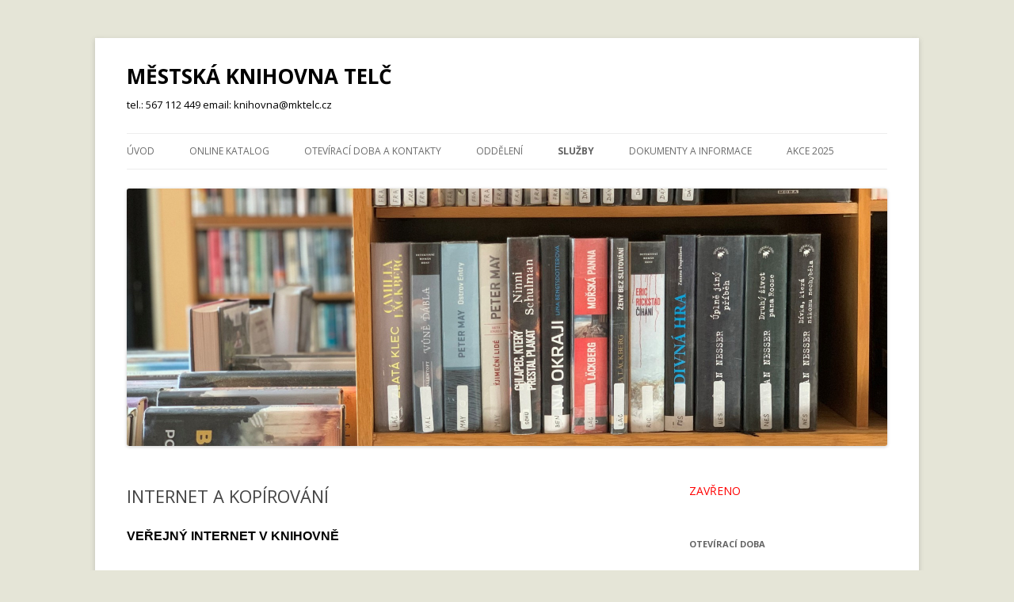

--- FILE ---
content_type: text/html; charset=UTF-8
request_url: https://www.mktelc.cz/internet-a-kopirovani/
body_size: 10989
content:
<!DOCTYPE html>
<!--[if IE 7]>
<html class="ie ie7" lang="cs">
<![endif]-->
<!--[if IE 8]>
<html class="ie ie8" lang="cs">
<![endif]-->
<!--[if !(IE 7) & !(IE 8)]><!-->
<html lang="cs">
<!--<![endif]-->
<head>
<meta charset="UTF-8" />
<meta name="viewport" content="width=device-width" />
<title>INTERNET A KOPÍROVÁNÍ | MĚSTSKÁ KNIHOVNA TELČ</title>
<link rel="profile" href="https://gmpg.org/xfn/11" />
<link rel="pingback" href="https://www.mktelc.cz/xmlrpc.php">
<!--[if lt IE 9]>
<script src="https://www.mktelc.cz/wp-content/themes/twentytwelve/js/html5.js?ver=3.7.0" type="text/javascript"></script>
<![endif]-->
<meta name='robots' content='max-image-preview:large' />
<link rel='dns-prefetch' href='//fonts.googleapis.com' />
<link href='https://fonts.gstatic.com' crossorigin rel='preconnect' />
<link rel="alternate" type="application/rss+xml" title="MĚSTSKÁ KNIHOVNA TELČ &raquo; RSS zdroj" href="https://www.mktelc.cz/feed/" />
<script type="text/javascript">
/* <![CDATA[ */
window._wpemojiSettings = {"baseUrl":"https:\/\/s.w.org\/images\/core\/emoji\/14.0.0\/72x72\/","ext":".png","svgUrl":"https:\/\/s.w.org\/images\/core\/emoji\/14.0.0\/svg\/","svgExt":".svg","source":{"concatemoji":"https:\/\/www.mktelc.cz\/wp-includes\/js\/wp-emoji-release.min.js?ver=7cc415408c58b99a04efbbdcecf70ea6"}};
/*! This file is auto-generated */
!function(i,n){var o,s,e;function c(e){try{var t={supportTests:e,timestamp:(new Date).valueOf()};sessionStorage.setItem(o,JSON.stringify(t))}catch(e){}}function p(e,t,n){e.clearRect(0,0,e.canvas.width,e.canvas.height),e.fillText(t,0,0);var t=new Uint32Array(e.getImageData(0,0,e.canvas.width,e.canvas.height).data),r=(e.clearRect(0,0,e.canvas.width,e.canvas.height),e.fillText(n,0,0),new Uint32Array(e.getImageData(0,0,e.canvas.width,e.canvas.height).data));return t.every(function(e,t){return e===r[t]})}function u(e,t,n){switch(t){case"flag":return n(e,"\ud83c\udff3\ufe0f\u200d\u26a7\ufe0f","\ud83c\udff3\ufe0f\u200b\u26a7\ufe0f")?!1:!n(e,"\ud83c\uddfa\ud83c\uddf3","\ud83c\uddfa\u200b\ud83c\uddf3")&&!n(e,"\ud83c\udff4\udb40\udc67\udb40\udc62\udb40\udc65\udb40\udc6e\udb40\udc67\udb40\udc7f","\ud83c\udff4\u200b\udb40\udc67\u200b\udb40\udc62\u200b\udb40\udc65\u200b\udb40\udc6e\u200b\udb40\udc67\u200b\udb40\udc7f");case"emoji":return!n(e,"\ud83e\udef1\ud83c\udffb\u200d\ud83e\udef2\ud83c\udfff","\ud83e\udef1\ud83c\udffb\u200b\ud83e\udef2\ud83c\udfff")}return!1}function f(e,t,n){var r="undefined"!=typeof WorkerGlobalScope&&self instanceof WorkerGlobalScope?new OffscreenCanvas(300,150):i.createElement("canvas"),a=r.getContext("2d",{willReadFrequently:!0}),o=(a.textBaseline="top",a.font="600 32px Arial",{});return e.forEach(function(e){o[e]=t(a,e,n)}),o}function t(e){var t=i.createElement("script");t.src=e,t.defer=!0,i.head.appendChild(t)}"undefined"!=typeof Promise&&(o="wpEmojiSettingsSupports",s=["flag","emoji"],n.supports={everything:!0,everythingExceptFlag:!0},e=new Promise(function(e){i.addEventListener("DOMContentLoaded",e,{once:!0})}),new Promise(function(t){var n=function(){try{var e=JSON.parse(sessionStorage.getItem(o));if("object"==typeof e&&"number"==typeof e.timestamp&&(new Date).valueOf()<e.timestamp+604800&&"object"==typeof e.supportTests)return e.supportTests}catch(e){}return null}();if(!n){if("undefined"!=typeof Worker&&"undefined"!=typeof OffscreenCanvas&&"undefined"!=typeof URL&&URL.createObjectURL&&"undefined"!=typeof Blob)try{var e="postMessage("+f.toString()+"("+[JSON.stringify(s),u.toString(),p.toString()].join(",")+"));",r=new Blob([e],{type:"text/javascript"}),a=new Worker(URL.createObjectURL(r),{name:"wpTestEmojiSupports"});return void(a.onmessage=function(e){c(n=e.data),a.terminate(),t(n)})}catch(e){}c(n=f(s,u,p))}t(n)}).then(function(e){for(var t in e)n.supports[t]=e[t],n.supports.everything=n.supports.everything&&n.supports[t],"flag"!==t&&(n.supports.everythingExceptFlag=n.supports.everythingExceptFlag&&n.supports[t]);n.supports.everythingExceptFlag=n.supports.everythingExceptFlag&&!n.supports.flag,n.DOMReady=!1,n.readyCallback=function(){n.DOMReady=!0}}).then(function(){return e}).then(function(){var e;n.supports.everything||(n.readyCallback(),(e=n.source||{}).concatemoji?t(e.concatemoji):e.wpemoji&&e.twemoji&&(t(e.twemoji),t(e.wpemoji)))}))}((window,document),window._wpemojiSettings);
/* ]]> */
</script>
<style id='wp-emoji-styles-inline-css' type='text/css'>

	img.wp-smiley, img.emoji {
		display: inline !important;
		border: none !important;
		box-shadow: none !important;
		height: 1em !important;
		width: 1em !important;
		margin: 0 0.07em !important;
		vertical-align: -0.1em !important;
		background: none !important;
		padding: 0 !important;
	}
</style>
<link rel='stylesheet' id='wp-block-library-css' href='https://www.mktelc.cz/wp-includes/css/dist/block-library/style.min.css?ver=7cc415408c58b99a04efbbdcecf70ea6' type='text/css' media='all' />
<style id='wp-block-library-theme-inline-css' type='text/css'>
.wp-block-audio figcaption{color:#555;font-size:13px;text-align:center}.is-dark-theme .wp-block-audio figcaption{color:hsla(0,0%,100%,.65)}.wp-block-audio{margin:0 0 1em}.wp-block-code{border:1px solid #ccc;border-radius:4px;font-family:Menlo,Consolas,monaco,monospace;padding:.8em 1em}.wp-block-embed figcaption{color:#555;font-size:13px;text-align:center}.is-dark-theme .wp-block-embed figcaption{color:hsla(0,0%,100%,.65)}.wp-block-embed{margin:0 0 1em}.blocks-gallery-caption{color:#555;font-size:13px;text-align:center}.is-dark-theme .blocks-gallery-caption{color:hsla(0,0%,100%,.65)}.wp-block-image figcaption{color:#555;font-size:13px;text-align:center}.is-dark-theme .wp-block-image figcaption{color:hsla(0,0%,100%,.65)}.wp-block-image{margin:0 0 1em}.wp-block-pullquote{border-bottom:4px solid;border-top:4px solid;color:currentColor;margin-bottom:1.75em}.wp-block-pullquote cite,.wp-block-pullquote footer,.wp-block-pullquote__citation{color:currentColor;font-size:.8125em;font-style:normal;text-transform:uppercase}.wp-block-quote{border-left:.25em solid;margin:0 0 1.75em;padding-left:1em}.wp-block-quote cite,.wp-block-quote footer{color:currentColor;font-size:.8125em;font-style:normal;position:relative}.wp-block-quote.has-text-align-right{border-left:none;border-right:.25em solid;padding-left:0;padding-right:1em}.wp-block-quote.has-text-align-center{border:none;padding-left:0}.wp-block-quote.is-large,.wp-block-quote.is-style-large,.wp-block-quote.is-style-plain{border:none}.wp-block-search .wp-block-search__label{font-weight:700}.wp-block-search__button{border:1px solid #ccc;padding:.375em .625em}:where(.wp-block-group.has-background){padding:1.25em 2.375em}.wp-block-separator.has-css-opacity{opacity:.4}.wp-block-separator{border:none;border-bottom:2px solid;margin-left:auto;margin-right:auto}.wp-block-separator.has-alpha-channel-opacity{opacity:1}.wp-block-separator:not(.is-style-wide):not(.is-style-dots){width:100px}.wp-block-separator.has-background:not(.is-style-dots){border-bottom:none;height:1px}.wp-block-separator.has-background:not(.is-style-wide):not(.is-style-dots){height:2px}.wp-block-table{margin:0 0 1em}.wp-block-table td,.wp-block-table th{word-break:normal}.wp-block-table figcaption{color:#555;font-size:13px;text-align:center}.is-dark-theme .wp-block-table figcaption{color:hsla(0,0%,100%,.65)}.wp-block-video figcaption{color:#555;font-size:13px;text-align:center}.is-dark-theme .wp-block-video figcaption{color:hsla(0,0%,100%,.65)}.wp-block-video{margin:0 0 1em}.wp-block-template-part.has-background{margin-bottom:0;margin-top:0;padding:1.25em 2.375em}
</style>
<style id='classic-theme-styles-inline-css' type='text/css'>
/*! This file is auto-generated */
.wp-block-button__link{color:#fff;background-color:#32373c;border-radius:9999px;box-shadow:none;text-decoration:none;padding:calc(.667em + 2px) calc(1.333em + 2px);font-size:1.125em}.wp-block-file__button{background:#32373c;color:#fff;text-decoration:none}
</style>
<style id='global-styles-inline-css' type='text/css'>
body{--wp--preset--color--black: #000000;--wp--preset--color--cyan-bluish-gray: #abb8c3;--wp--preset--color--white: #fff;--wp--preset--color--pale-pink: #f78da7;--wp--preset--color--vivid-red: #cf2e2e;--wp--preset--color--luminous-vivid-orange: #ff6900;--wp--preset--color--luminous-vivid-amber: #fcb900;--wp--preset--color--light-green-cyan: #7bdcb5;--wp--preset--color--vivid-green-cyan: #00d084;--wp--preset--color--pale-cyan-blue: #8ed1fc;--wp--preset--color--vivid-cyan-blue: #0693e3;--wp--preset--color--vivid-purple: #9b51e0;--wp--preset--color--blue: #21759b;--wp--preset--color--dark-gray: #444;--wp--preset--color--medium-gray: #9f9f9f;--wp--preset--color--light-gray: #e6e6e6;--wp--preset--gradient--vivid-cyan-blue-to-vivid-purple: linear-gradient(135deg,rgba(6,147,227,1) 0%,rgb(155,81,224) 100%);--wp--preset--gradient--light-green-cyan-to-vivid-green-cyan: linear-gradient(135deg,rgb(122,220,180) 0%,rgb(0,208,130) 100%);--wp--preset--gradient--luminous-vivid-amber-to-luminous-vivid-orange: linear-gradient(135deg,rgba(252,185,0,1) 0%,rgba(255,105,0,1) 100%);--wp--preset--gradient--luminous-vivid-orange-to-vivid-red: linear-gradient(135deg,rgba(255,105,0,1) 0%,rgb(207,46,46) 100%);--wp--preset--gradient--very-light-gray-to-cyan-bluish-gray: linear-gradient(135deg,rgb(238,238,238) 0%,rgb(169,184,195) 100%);--wp--preset--gradient--cool-to-warm-spectrum: linear-gradient(135deg,rgb(74,234,220) 0%,rgb(151,120,209) 20%,rgb(207,42,186) 40%,rgb(238,44,130) 60%,rgb(251,105,98) 80%,rgb(254,248,76) 100%);--wp--preset--gradient--blush-light-purple: linear-gradient(135deg,rgb(255,206,236) 0%,rgb(152,150,240) 100%);--wp--preset--gradient--blush-bordeaux: linear-gradient(135deg,rgb(254,205,165) 0%,rgb(254,45,45) 50%,rgb(107,0,62) 100%);--wp--preset--gradient--luminous-dusk: linear-gradient(135deg,rgb(255,203,112) 0%,rgb(199,81,192) 50%,rgb(65,88,208) 100%);--wp--preset--gradient--pale-ocean: linear-gradient(135deg,rgb(255,245,203) 0%,rgb(182,227,212) 50%,rgb(51,167,181) 100%);--wp--preset--gradient--electric-grass: linear-gradient(135deg,rgb(202,248,128) 0%,rgb(113,206,126) 100%);--wp--preset--gradient--midnight: linear-gradient(135deg,rgb(2,3,129) 0%,rgb(40,116,252) 100%);--wp--preset--font-size--small: 13px;--wp--preset--font-size--medium: 20px;--wp--preset--font-size--large: 36px;--wp--preset--font-size--x-large: 42px;--wp--preset--spacing--20: 0.44rem;--wp--preset--spacing--30: 0.67rem;--wp--preset--spacing--40: 1rem;--wp--preset--spacing--50: 1.5rem;--wp--preset--spacing--60: 2.25rem;--wp--preset--spacing--70: 3.38rem;--wp--preset--spacing--80: 5.06rem;--wp--preset--shadow--natural: 6px 6px 9px rgba(0, 0, 0, 0.2);--wp--preset--shadow--deep: 12px 12px 50px rgba(0, 0, 0, 0.4);--wp--preset--shadow--sharp: 6px 6px 0px rgba(0, 0, 0, 0.2);--wp--preset--shadow--outlined: 6px 6px 0px -3px rgba(255, 255, 255, 1), 6px 6px rgba(0, 0, 0, 1);--wp--preset--shadow--crisp: 6px 6px 0px rgba(0, 0, 0, 1);}:where(.is-layout-flex){gap: 0.5em;}:where(.is-layout-grid){gap: 0.5em;}body .is-layout-flow > .alignleft{float: left;margin-inline-start: 0;margin-inline-end: 2em;}body .is-layout-flow > .alignright{float: right;margin-inline-start: 2em;margin-inline-end: 0;}body .is-layout-flow > .aligncenter{margin-left: auto !important;margin-right: auto !important;}body .is-layout-constrained > .alignleft{float: left;margin-inline-start: 0;margin-inline-end: 2em;}body .is-layout-constrained > .alignright{float: right;margin-inline-start: 2em;margin-inline-end: 0;}body .is-layout-constrained > .aligncenter{margin-left: auto !important;margin-right: auto !important;}body .is-layout-constrained > :where(:not(.alignleft):not(.alignright):not(.alignfull)){max-width: var(--wp--style--global--content-size);margin-left: auto !important;margin-right: auto !important;}body .is-layout-constrained > .alignwide{max-width: var(--wp--style--global--wide-size);}body .is-layout-flex{display: flex;}body .is-layout-flex{flex-wrap: wrap;align-items: center;}body .is-layout-flex > *{margin: 0;}body .is-layout-grid{display: grid;}body .is-layout-grid > *{margin: 0;}:where(.wp-block-columns.is-layout-flex){gap: 2em;}:where(.wp-block-columns.is-layout-grid){gap: 2em;}:where(.wp-block-post-template.is-layout-flex){gap: 1.25em;}:where(.wp-block-post-template.is-layout-grid){gap: 1.25em;}.has-black-color{color: var(--wp--preset--color--black) !important;}.has-cyan-bluish-gray-color{color: var(--wp--preset--color--cyan-bluish-gray) !important;}.has-white-color{color: var(--wp--preset--color--white) !important;}.has-pale-pink-color{color: var(--wp--preset--color--pale-pink) !important;}.has-vivid-red-color{color: var(--wp--preset--color--vivid-red) !important;}.has-luminous-vivid-orange-color{color: var(--wp--preset--color--luminous-vivid-orange) !important;}.has-luminous-vivid-amber-color{color: var(--wp--preset--color--luminous-vivid-amber) !important;}.has-light-green-cyan-color{color: var(--wp--preset--color--light-green-cyan) !important;}.has-vivid-green-cyan-color{color: var(--wp--preset--color--vivid-green-cyan) !important;}.has-pale-cyan-blue-color{color: var(--wp--preset--color--pale-cyan-blue) !important;}.has-vivid-cyan-blue-color{color: var(--wp--preset--color--vivid-cyan-blue) !important;}.has-vivid-purple-color{color: var(--wp--preset--color--vivid-purple) !important;}.has-black-background-color{background-color: var(--wp--preset--color--black) !important;}.has-cyan-bluish-gray-background-color{background-color: var(--wp--preset--color--cyan-bluish-gray) !important;}.has-white-background-color{background-color: var(--wp--preset--color--white) !important;}.has-pale-pink-background-color{background-color: var(--wp--preset--color--pale-pink) !important;}.has-vivid-red-background-color{background-color: var(--wp--preset--color--vivid-red) !important;}.has-luminous-vivid-orange-background-color{background-color: var(--wp--preset--color--luminous-vivid-orange) !important;}.has-luminous-vivid-amber-background-color{background-color: var(--wp--preset--color--luminous-vivid-amber) !important;}.has-light-green-cyan-background-color{background-color: var(--wp--preset--color--light-green-cyan) !important;}.has-vivid-green-cyan-background-color{background-color: var(--wp--preset--color--vivid-green-cyan) !important;}.has-pale-cyan-blue-background-color{background-color: var(--wp--preset--color--pale-cyan-blue) !important;}.has-vivid-cyan-blue-background-color{background-color: var(--wp--preset--color--vivid-cyan-blue) !important;}.has-vivid-purple-background-color{background-color: var(--wp--preset--color--vivid-purple) !important;}.has-black-border-color{border-color: var(--wp--preset--color--black) !important;}.has-cyan-bluish-gray-border-color{border-color: var(--wp--preset--color--cyan-bluish-gray) !important;}.has-white-border-color{border-color: var(--wp--preset--color--white) !important;}.has-pale-pink-border-color{border-color: var(--wp--preset--color--pale-pink) !important;}.has-vivid-red-border-color{border-color: var(--wp--preset--color--vivid-red) !important;}.has-luminous-vivid-orange-border-color{border-color: var(--wp--preset--color--luminous-vivid-orange) !important;}.has-luminous-vivid-amber-border-color{border-color: var(--wp--preset--color--luminous-vivid-amber) !important;}.has-light-green-cyan-border-color{border-color: var(--wp--preset--color--light-green-cyan) !important;}.has-vivid-green-cyan-border-color{border-color: var(--wp--preset--color--vivid-green-cyan) !important;}.has-pale-cyan-blue-border-color{border-color: var(--wp--preset--color--pale-cyan-blue) !important;}.has-vivid-cyan-blue-border-color{border-color: var(--wp--preset--color--vivid-cyan-blue) !important;}.has-vivid-purple-border-color{border-color: var(--wp--preset--color--vivid-purple) !important;}.has-vivid-cyan-blue-to-vivid-purple-gradient-background{background: var(--wp--preset--gradient--vivid-cyan-blue-to-vivid-purple) !important;}.has-light-green-cyan-to-vivid-green-cyan-gradient-background{background: var(--wp--preset--gradient--light-green-cyan-to-vivid-green-cyan) !important;}.has-luminous-vivid-amber-to-luminous-vivid-orange-gradient-background{background: var(--wp--preset--gradient--luminous-vivid-amber-to-luminous-vivid-orange) !important;}.has-luminous-vivid-orange-to-vivid-red-gradient-background{background: var(--wp--preset--gradient--luminous-vivid-orange-to-vivid-red) !important;}.has-very-light-gray-to-cyan-bluish-gray-gradient-background{background: var(--wp--preset--gradient--very-light-gray-to-cyan-bluish-gray) !important;}.has-cool-to-warm-spectrum-gradient-background{background: var(--wp--preset--gradient--cool-to-warm-spectrum) !important;}.has-blush-light-purple-gradient-background{background: var(--wp--preset--gradient--blush-light-purple) !important;}.has-blush-bordeaux-gradient-background{background: var(--wp--preset--gradient--blush-bordeaux) !important;}.has-luminous-dusk-gradient-background{background: var(--wp--preset--gradient--luminous-dusk) !important;}.has-pale-ocean-gradient-background{background: var(--wp--preset--gradient--pale-ocean) !important;}.has-electric-grass-gradient-background{background: var(--wp--preset--gradient--electric-grass) !important;}.has-midnight-gradient-background{background: var(--wp--preset--gradient--midnight) !important;}.has-small-font-size{font-size: var(--wp--preset--font-size--small) !important;}.has-medium-font-size{font-size: var(--wp--preset--font-size--medium) !important;}.has-large-font-size{font-size: var(--wp--preset--font-size--large) !important;}.has-x-large-font-size{font-size: var(--wp--preset--font-size--x-large) !important;}
.wp-block-navigation a:where(:not(.wp-element-button)){color: inherit;}
:where(.wp-block-post-template.is-layout-flex){gap: 1.25em;}:where(.wp-block-post-template.is-layout-grid){gap: 1.25em;}
:where(.wp-block-columns.is-layout-flex){gap: 2em;}:where(.wp-block-columns.is-layout-grid){gap: 2em;}
.wp-block-pullquote{font-size: 1.5em;line-height: 1.6;}
</style>
<link rel='stylesheet' id='bwg_fonts-css' href='https://www.mktelc.cz/wp-content/plugins/photo-gallery/css/bwg-fonts/fonts.css?ver=0.0.1' type='text/css' media='all' />
<link rel='stylesheet' id='sumoselect-css' href='https://www.mktelc.cz/wp-content/plugins/photo-gallery/css/sumoselect.min.css?ver=3.4.6' type='text/css' media='all' />
<link rel='stylesheet' id='mCustomScrollbar-css' href='https://www.mktelc.cz/wp-content/plugins/photo-gallery/css/jquery.mCustomScrollbar.min.css?ver=3.1.5' type='text/css' media='all' />
<link rel='stylesheet' id='bwg_frontend-css' href='https://www.mktelc.cz/wp-content/plugins/photo-gallery/css/styles.min.css?ver=1.8.27' type='text/css' media='all' />
<link rel='stylesheet' id='op_css-css' href='https://www.mktelc.cz/wp-content/plugins/wp-opening-hours/dist/styles/main.css?ver=7cc415408c58b99a04efbbdcecf70ea6' type='text/css' media='all' />
<link rel='stylesheet' id='twentytwelve-fonts-css' href='https://fonts.googleapis.com/css?family=Open+Sans%3A400italic%2C700italic%2C400%2C700&#038;subset=latin%2Clatin-ext&#038;display=fallback' type='text/css' media='all' />
<link rel='stylesheet' id='twentytwelve-style-css' href='https://www.mktelc.cz/wp-content/themes/twentytwelve/style.css?ver=20190507' type='text/css' media='all' />
<link rel='stylesheet' id='twentytwelve-block-style-css' href='https://www.mktelc.cz/wp-content/themes/twentytwelve/css/blocks.css?ver=20190406' type='text/css' media='all' />
<!--[if lt IE 9]>
<link rel='stylesheet' id='twentytwelve-ie-css' href='https://www.mktelc.cz/wp-content/themes/twentytwelve/css/ie.css?ver=20150214' type='text/css' media='all' />
<![endif]-->
<script type="text/javascript" src="https://www.mktelc.cz/wp-includes/js/jquery/jquery.min.js?ver=3.7.1" id="jquery-core-js"></script>
<script type="text/javascript" src="https://www.mktelc.cz/wp-includes/js/jquery/jquery-migrate.min.js?ver=3.4.1" id="jquery-migrate-js"></script>
<script type="text/javascript" src="https://www.mktelc.cz/wp-content/plugins/photo-gallery/js/jquery.sumoselect.min.js?ver=3.4.6" id="sumoselect-js"></script>
<script type="text/javascript" src="https://www.mktelc.cz/wp-content/plugins/photo-gallery/js/tocca.min.js?ver=2.0.9" id="bwg_mobile-js"></script>
<script type="text/javascript" src="https://www.mktelc.cz/wp-content/plugins/photo-gallery/js/jquery.mCustomScrollbar.concat.min.js?ver=3.1.5" id="mCustomScrollbar-js"></script>
<script type="text/javascript" src="https://www.mktelc.cz/wp-content/plugins/photo-gallery/js/jquery.fullscreen.min.js?ver=0.6.0" id="jquery-fullscreen-js"></script>
<script type="text/javascript" id="bwg_frontend-js-extra">
/* <![CDATA[ */
var bwg_objectsL10n = {"bwg_field_required":"je povinn\u00e9 pole.","bwg_mail_validation":"Toto nen\u00ed platn\u00e1 e-mailov\u00e1 adresa.","bwg_search_result":"Nejsou \u017e\u00e1dn\u00e9 sn\u00edmky, kter\u00e9 odpov\u00eddaj\u00ed zadan\u00fdm.","bwg_select_tag":"Select Tag","bwg_order_by":"Order By","bwg_search":"Hledat","bwg_show_ecommerce":"Show Ecommerce","bwg_hide_ecommerce":"Hide Ecommerce","bwg_show_comments":"Zobrazit koment\u00e1\u0159e","bwg_hide_comments":"Skr\u00fdt koment\u00e1\u0159e","bwg_restore":"Obnovit","bwg_maximize":"Maximalizovat","bwg_fullscreen":"Cel\u00e1 obrazovka","bwg_exit_fullscreen":"Ukon\u010dete cel\u00e1 obrazovka","bwg_search_tag":"SEARCH...","bwg_tag_no_match":"No tags found","bwg_all_tags_selected":"All tags selected","bwg_tags_selected":"tags selected","play":"P\u0159ehr\u00e1t","pause":"Pauza","is_pro":"","bwg_play":"P\u0159ehr\u00e1t","bwg_pause":"Pauza","bwg_hide_info":"Skr\u00fdt","bwg_show_info":"Zobrazit informace","bwg_hide_rating":"Hide rating","bwg_show_rating":"Show rating","ok":"Ok","cancel":"Cancel","select_all":"Select all","lazy_load":"0","lazy_loader":"https:\/\/www.mktelc.cz\/wp-content\/plugins\/photo-gallery\/images\/ajax_loader.png","front_ajax":"0","bwg_tag_see_all":"see all tags","bwg_tag_see_less":"see less tags"};
/* ]]> */
</script>
<script type="text/javascript" src="https://www.mktelc.cz/wp-content/plugins/photo-gallery/js/scripts.min.js?ver=1.8.27" id="bwg_frontend-js"></script>
<link rel="https://api.w.org/" href="https://www.mktelc.cz/wp-json/" /><link rel="alternate" type="application/json" href="https://www.mktelc.cz/wp-json/wp/v2/pages/1622" /><link rel="EditURI" type="application/rsd+xml" title="RSD" href="https://www.mktelc.cz/xmlrpc.php?rsd" />
<link rel="canonical" href="https://www.mktelc.cz/internet-a-kopirovani/" />
<link rel="alternate" type="application/json+oembed" href="https://www.mktelc.cz/wp-json/oembed/1.0/embed?url=https%3A%2F%2Fwww.mktelc.cz%2Finternet-a-kopirovani%2F" />
<link rel="alternate" type="text/xml+oembed" href="https://www.mktelc.cz/wp-json/oembed/1.0/embed?url=https%3A%2F%2Fwww.mktelc.cz%2Finternet-a-kopirovani%2F&#038;format=xml" />
	<style type="text/css" id="twentytwelve-header-css">
			.site-header h1 a,
		.site-header h2 {
			color: #000000;
		}
		</style>
	<style type="text/css" id="custom-background-css">
body.custom-background { background-color: #e5e5d7; }
</style>
	<link rel="icon" href="https://www.mktelc.cz/wp-content/uploads/2018/11/cropped-jjjjjjjjjjjjjjjjjjjjjj-1-32x32.jpg" sizes="32x32" />
<link rel="icon" href="https://www.mktelc.cz/wp-content/uploads/2018/11/cropped-jjjjjjjjjjjjjjjjjjjjjj-1-192x192.jpg" sizes="192x192" />
<link rel="apple-touch-icon" href="https://www.mktelc.cz/wp-content/uploads/2018/11/cropped-jjjjjjjjjjjjjjjjjjjjjj-1-180x180.jpg" />
<meta name="msapplication-TileImage" content="https://www.mktelc.cz/wp-content/uploads/2018/11/cropped-jjjjjjjjjjjjjjjjjjjjjj-1-270x270.jpg" />
</head>

<body data-rsssl=1 class="page-template-default page page-id-1622 custom-background wp-embed-responsive custom-font-enabled single-author">
<div id="page" class="hfeed site">
	<header id="masthead" class="site-header" role="banner">
		<hgroup>
			<h1 class="site-title"><a href="https://www.mktelc.cz/" title="MĚSTSKÁ KNIHOVNA TELČ" rel="home">MĚSTSKÁ KNIHOVNA TELČ</a></h1>
			<h2 class="site-description">tel.: 567 112 449     email: knihovna@mktelc.cz</h2>
		</hgroup>

		<nav id="site-navigation" class="main-navigation" role="navigation">
			<button class="menu-toggle">Menu</button>
			<a class="assistive-text" href="#content" title="Přejít k obsahu webu">Přejít k obsahu webu</a>
			<div class="menu-prvni-menu-container"><ul id="menu-prvni-menu" class="nav-menu"><li id="menu-item-149" class="menu-item menu-item-type-post_type menu-item-object-page menu-item-home menu-item-149"><a href="https://www.mktelc.cz/">ÚVOD</a></li>
<li id="menu-item-153" class="menu-item menu-item-type-post_type menu-item-object-page menu-item-has-children menu-item-153"><a href="https://www.mktelc.cz/katalog-2/">ONLINE KATALOG</a>
<ul class="sub-menu">
	<li id="menu-item-225" class="menu-item menu-item-type-post_type menu-item-object-page menu-item-225"><a href="https://www.mktelc.cz/ctenarske-konto/">ČTENÁŘSKÉ KONTO</a></li>
</ul>
</li>
<li id="menu-item-157" class="menu-item menu-item-type-post_type menu-item-object-page menu-item-157"><a href="https://www.mktelc.cz/oteviraci-doba/">OTEVÍRACÍ DOBA A KONTAKTY</a></li>
<li id="menu-item-3829" class="menu-item menu-item-type-post_type menu-item-object-page menu-item-has-children menu-item-3829"><a href="https://www.mktelc.cz/?page_id=3827">ODDĚLENÍ</a>
<ul class="sub-menu">
	<li id="menu-item-3835" class="menu-item menu-item-type-post_type menu-item-object-page menu-item-3835"><a href="https://www.mktelc.cz/oddelni-pro-dospele/">ODDĚLENÍ PRO DOSPĚLÉ</a></li>
	<li id="menu-item-3834" class="menu-item menu-item-type-post_type menu-item-object-page menu-item-3834"><a href="https://www.mktelc.cz/oddeleni-pro-deti-a-mladez/">ODDĚLENÍ PRO DĚTI A MLÁDEŽ</a></li>
	<li id="menu-item-3891" class="menu-item menu-item-type-post_type menu-item-object-page menu-item-3891"><a href="https://www.mktelc.cz/caste-dotazy/">ČASTÉ DOTAZY</a></li>
</ul>
</li>
<li id="menu-item-159" class="menu-item menu-item-type-post_type menu-item-object-page current-menu-ancestor current-menu-parent current_page_parent current_page_ancestor menu-item-has-children menu-item-159"><a href="https://www.mktelc.cz/sluzby/">SLUŽBY</a>
<ul class="sub-menu">
	<li id="menu-item-6498" class="menu-item menu-item-type-post_type menu-item-object-page menu-item-6498"><a href="https://www.mktelc.cz/e-audioknihy/">E-audioknihy</a></li>
	<li id="menu-item-4564" class="menu-item menu-item-type-post_type menu-item-object-page menu-item-4564"><a href="https://www.mktelc.cz/e-knihy/">E-knihy</a></li>
	<li id="menu-item-1621" class="menu-item menu-item-type-post_type menu-item-object-page menu-item-1621"><a href="https://www.mktelc.cz/mvs/">MVS -MEZIKNIHOVNÍ VÝPŮJČNÍ SLUŽBA</a></li>
	<li id="menu-item-3234" class="menu-item menu-item-type-post_type menu-item-object-page menu-item-3234"><a href="https://www.mktelc.cz/statistika-2019/">DONÁŠKOVÁ SLUŽBA</a></li>
	<li id="menu-item-5567" class="menu-item menu-item-type-post_type menu-item-object-page menu-item-5567"><a href="https://www.mktelc.cz/bibliobox/">BIBLIOBOX</a></li>
	<li id="menu-item-4497" class="menu-item menu-item-type-post_type menu-item-object-page menu-item-4497"><a href="https://www.mktelc.cz/odloz-z-policky/">REZERVACE A SLUŽBA ODLOŽENÍ Z POLIČKY</a></li>
	<li id="menu-item-5783" class="menu-item menu-item-type-post_type menu-item-object-page menu-item-5783"><a href="https://www.mktelc.cz/ctenarsky-prukaz-v-mobilu/">ČTENÁŘSKÝ PRŮKAZ V MOBILU</a></li>
	<li id="menu-item-2328" class="menu-item menu-item-type-post_type menu-item-object-page menu-item-2328"><a href="https://www.mktelc.cz/statistika-2017/">ZVUKOVÉ KNIHY PRO ZRAKOVĚ ZNEVÝHODNĚNÉ</a></li>
	<li id="menu-item-1632" class="menu-item menu-item-type-post_type menu-item-object-page menu-item-1632"><a href="https://www.mktelc.cz/deskove-hry/">DESKOVÉ HRY</a></li>
	<li id="menu-item-6188" class="menu-item menu-item-type-post_type menu-item-object-page menu-item-6188"><a href="https://www.mktelc.cz/lovci-perel/">LOVCI PEREL</a></li>
	<li id="menu-item-4481" class="menu-item menu-item-type-post_type menu-item-object-page menu-item-4481"><a href="https://www.mktelc.cz/lekoteka/">LEKOTÉKA</a></li>
	<li id="menu-item-1631" class="menu-item menu-item-type-post_type menu-item-object-page menu-item-1631"><a href="https://www.mktelc.cz/tematicke-kufriky/">TEMATICKÉ KUFŘÍKY PRO MALÉ ČTENÁŘE</a></li>
	<li id="menu-item-156" class="menu-item menu-item-type-post_type menu-item-object-page menu-item-156"><a href="https://www.mktelc.cz/nove-knihy/">NOVÉ KNIHY</a></li>
	<li id="menu-item-1630" class="menu-item menu-item-type-post_type menu-item-object-page menu-item-1630"><a href="https://www.mktelc.cz/seznam-periodik/">SEZNAM PERIODIK</a></li>
	<li id="menu-item-1633" class="menu-item menu-item-type-post_type menu-item-object-page current-menu-item page_item page-item-1622 current_page_item menu-item-1633"><a href="https://www.mktelc.cz/internet-a-kopirovani/" aria-current="page">INTERNET A KOPÍROVÁNÍ</a></li>
	<li id="menu-item-931" class="menu-item menu-item-type-post_type menu-item-object-page menu-item-931"><a href="https://www.mktelc.cz/nabidka-pro-knihovny/">NABÍDKA PRO KNIHOVNY</a></li>
</ul>
</li>
<li id="menu-item-214" class="menu-item menu-item-type-post_type menu-item-object-page menu-item-has-children menu-item-214"><a href="https://www.mktelc.cz/?page_id=210">Dokumenty a informace</a>
<ul class="sub-menu">
	<li id="menu-item-158" class="menu-item menu-item-type-post_type menu-item-object-page menu-item-158"><a href="https://www.mktelc.cz/poplatky/">CENÍK SLUŽEB</a></li>
	<li id="menu-item-154" class="menu-item menu-item-type-post_type menu-item-object-page menu-item-154"><a href="https://www.mktelc.cz/knihovni-rad/">KNIHOVNÍ A INTERNETOVÝ ŘÁD</a></li>
	<li id="menu-item-152" class="menu-item menu-item-type-post_type menu-item-object-page menu-item-152"><a href="https://www.mktelc.cz/historie-a-soucasnost/">HISTORIE A SOUČASNOST</a></li>
	<li id="menu-item-932" class="menu-item menu-item-type-post_type menu-item-object-page menu-item-932"><a href="https://www.mktelc.cz/zajimave-odkazy/">ZAJÍMAVÉ ODKAZY</a></li>
	<li id="menu-item-151" class="menu-item menu-item-type-post_type menu-item-object-page menu-item-151"><a href="https://www.mktelc.cz/fotogalerie/">FOTOGALERIE</a></li>
</ul>
</li>
<li id="menu-item-6214" class="menu-item menu-item-type-post_type menu-item-object-page menu-item-has-children menu-item-6214"><a href="https://www.mktelc.cz/akce-2025/">Akce 2025</a>
<ul class="sub-menu">
	<li id="menu-item-5770" class="menu-item menu-item-type-post_type menu-item-object-page menu-item-5770"><a href="https://www.mktelc.cz/akce-2024/">Akce 2024</a></li>
</ul>
</li>
</ul></div>		</nav><!-- #site-navigation -->

				<a href="https://www.mktelc.cz/"><img src="https://www.mktelc.cz/wp-content/uploads/2022/09/dospel-1.jpg" class="header-image" width="1920" height="650" alt="MĚSTSKÁ KNIHOVNA TELČ" /></a>
			</header><!-- #masthead -->

	<div id="main" class="wrapper">

	<div id="primary" class="site-content">
		<div id="content" role="main">

							
	<article id="post-1622" class="post-1622 page type-page status-publish hentry">
		<header class="entry-header">
													<h1 class="entry-title">INTERNET A KOPÍROVÁNÍ</h1>
		</header>

		<div class="entry-content">
			<p><span style="font-family: arial, helvetica, sans-serif; font-size: 16px; color: #000000;"><strong>VEŘEJNÝ INTERNET V KNIHOVNĚ</strong></span></p>
<p><span style="font-family: arial, helvetica, sans-serif;">Přístup k veřejnému internetu je umožněn v obou odděleních na dvou počítačích za podmínky dodržování provozního řádu internetu.</span></p>
<p><span style="color: #000000; font-size: 16px; font-family: arial, helvetica, sans-serif;"><strong>DOSPĚLÉ ODDĚLENÍ</strong></span><br />
<span style="font-size: 14px; color: #000000; font-family: arial, helvetica, sans-serif;">a) Registrovaným čtenářům knihovny s vyrovnanými závazky vůči knihovně a po předložení platného čtenářského průkazu je umožněn bezplatný přístup k internetu po dobu 30 min. Nečeká-li další zájemce, či není-li místo rezervované dalším zájemcem, je možné dobu pro přístup po dohodě s knihovníkem prodloužit. Časové limity může knihovna aktuálně upravit.</span><br />
<span style="font-size: 14px; color: #000000; font-family: arial, helvetica, sans-serif;">b) Neregistrovaným návštěvníkům je po předložení průkazu totožnosti umožněn bezplatný přístup k internetu po dobu 30 min. Nečeká-li další zájemce, či není-li místo rezervované dalším zájemcem, je možné dobu pro přístup po dohodě s knihovníkem prodloužit. Časové limity může knihovna aktuálně upravit.</span></p>
<p><span style="color: #000000; font-size: 16px; font-family: arial, helvetica, sans-serif;"><strong>DĚTSKÉ ODDĚLENÍ</strong></span><br />
<span style="font-size: 14px; color: #000000; font-family: arial, helvetica, sans-serif;">a) Registrovaní čtenáři do 15 let &#8211; přístup k internetu mají pouze v dětském oddělení po předložení platného čtenářského průkazu a s písemným souhlasem rodičů nebo zákonných zástupců. Bezplatný přístup je umožněn po dobu 20 min. Nečeká-li další zájemce, či není-li místo rezervované dalším zájemcem, je možné dobu pro přístup po dohodě s knihovníkem prodloužit. Časové limity může knihovna aktuálně upravit.</span><br />
<span style="font-size: 14px; color: #000000; font-family: arial, helvetica, sans-serif;">b) Neregistrovaní návštěvníci do 15 let &#8211; přístup k internetu mají pouze v dětském oddělení po předložení písemného souhlasu rodičů nebo zákonných zástupců. Bezplatný přístup je umožněn po dobu 20 min. Nečeká-li další zájemce, či není-li místo rezervované dalším zájemcem, je možné dobu pro přístup po dohodě s knihovníkem prodloužit. Časové limity může knihovna aktuálně upravit.</span></p>
<p><span style="font-size: 16px; font-family: arial, helvetica, sans-serif; color: #000000;"><strong>KOPÍROVÁNÍ A TISK</strong></span></p>
<p><span style="font-family: arial, helvetica, sans-serif;">• černobílý tisk stránky A4 :</span><br />
<span style="color: #000000; font-size: 14px; font-family: arial, helvetica, sans-serif;"> • jednostranně 3,- Kč</span><br />
<span style="color: #000000; font-size: 14px; font-family: arial, helvetica, sans-serif;"> • oboustranně 4,- Kč<br />
</span><br />
<span style="color: #000000; font-size: 14px; font-family: arial, helvetica, sans-serif;">• psaní v textovém editoru Word &#8211; zdarma</span><br />
<span style="color: #000000; font-size: 20px;"><br />
</span></p>
<p><span style="color: #ff6600; font-size: 14pt;"><strong><span style="color: #ff6600;"> </span></strong></span></p>
					</div><!-- .entry-content -->
		<footer class="entry-meta">
					</footer><!-- .entry-meta -->
	</article><!-- #post -->
							
		</div><!-- #content -->
	</div><!-- #primary -->


			<div id="secondary" class="widget-area" role="complementary">
			<aside id="widget_op_is_open-2" class="widget widget_widget_op_is_open"><span class="op-closed">ZAVŘENO</span></aside><aside id="widget_op_overview-3" class="widget widget_widget_op_overview"><h3 class="widget-title">Otevírací doba</h3>
<table class="op-table op-table-overview">
  
    <tr class="op-row op-row-day ">
    <th class="op-cell op-cell-heading" scope="row">Po.</th>
    <td class="op-cell op-cell-periods"><span class="op-period-time 1">08:30 – 12:00</span><span class="op-period-time 1">13:00 – 17:00</span></td>
  </tr>
    <tr class="op-row op-row-day ">
    <th class="op-cell op-cell-heading" scope="row">Út.</th>
    <td class="op-cell op-cell-periods"><span class="op-closed">zavřeno</span></td>
  </tr>
    <tr class="op-row op-row-day ">
    <th class="op-cell op-cell-heading" scope="row">St.</th>
    <td class="op-cell op-cell-periods"><span class="op-period-time 1">08:30 – 12:00</span><span class="op-period-time 1">13:00 – 17:00</span></td>
  </tr>
    <tr class="op-row op-row-day ">
    <th class="op-cell op-cell-heading" scope="row">Čt.</th>
    <td class="op-cell op-cell-periods"><span class="op-period-time 1">13:00 – 17:00</span></td>
  </tr>
    <tr class="op-row op-row-day ">
    <th class="op-cell op-cell-heading" scope="row">Pá.</th>
    <td class="op-cell op-cell-periods"><span class="op-period-time 1">08:30 – 12:00</span><span class="op-period-time 1">13:00 – 16:00</span></td>
  </tr>
    <tr class="op-row op-row-day ">
    <th class="op-cell op-cell-heading" scope="row">So.</th>
    <td class="op-cell op-cell-periods"><span class="op-closed">zavřeno</span></td>
  </tr>
    <tr class="op-row op-row-day ">
    <th class="op-cell op-cell-heading" scope="row">Ne.</th>
    <td class="op-cell op-cell-periods"><span class="op-closed">zavřeno</span></td>
  </tr>
  </table>

</aside><aside id="bwp_gallery-3" class="widget bwp_gallery"><h3 class="widget-title">Foto z knihovny</h3><style id="bwg-style-0">    #bwg_container1_0 #bwg_container2_0 .bwg-container-0.bwg-standard-thumbnails {
      width: 444px;
              justify-content: center;
        margin:0 auto !important;
              background-color: rgba(255, 255, 255, 0.00);
            padding-left: 4px;
      padding-top: 4px;
      max-width: 100%;
            }
        #bwg_container1_0 #bwg_container2_0 .bwg-container-0.bwg-standard-thumbnails .bwg-item {
    justify-content: flex-start;
      max-width: 110px;
            width: 110px !important;
          }
    #bwg_container1_0 #bwg_container2_0 .bwg-container-0.bwg-standard-thumbnails .bwg-item a {
       margin-right: 4px;
       margin-bottom: 4px;
    }
    #bwg_container1_0 #bwg_container2_0 .bwg-container-0.bwg-standard-thumbnails .bwg-item0 {
      padding: 0px;
            background-color:rgba(255,255,255, 0.30);
      border: 0px none #CCCCCC;
      opacity: 1.00;
      border-radius: 0;
      box-shadow: 0px 0px 0px #888888;
    }
    #bwg_container1_0 #bwg_container2_0 .bwg-container-0.bwg-standard-thumbnails .bwg-item1 img {
      max-height: none;
      max-width: none;
      padding: 0 !important;
    }
        @media only screen and (min-width: 480px) {
      #bwg_container1_0 #bwg_container2_0 .bwg-container-0.bwg-standard-thumbnails .bwg-item0 {
        transition: all 0.3s ease 0s;-webkit-transition: all 0.3s ease 0s;      }
      #bwg_container1_0 #bwg_container2_0 .bwg-container-0.bwg-standard-thumbnails .bwg-item0:hover {
        -ms-transform: scale(1.1);
        -webkit-transform: scale(1.1);
        transform: scale(1.1);
      }
    }
          #bwg_container1_0 #bwg_container2_0 .bwg-container-0.bwg-standard-thumbnails .bwg-item1 {
      padding-top: 100%;
    }
        #bwg_container1_0 #bwg_container2_0 .bwg-container-0.bwg-standard-thumbnails .bwg-title2,
    #bwg_container1_0 #bwg_container2_0 .bwg-container-0.bwg-standard-thumbnails .bwg-ecommerce2 {
      color: #CCCCCC;
      font-family: segoe ui;
      font-size: 16px;
      font-weight: bold;
      padding: 2px;
      text-shadow: 0px 0px 0px #888888;
      max-height: 100%;
    }
    #bwg_container1_0 #bwg_container2_0 .bwg-container-0.bwg-standard-thumbnails .bwg-thumb-description span {
    color: #323A45;
    font-family: Ubuntu;
    font-size: 12px;
    max-height: 100%;
    word-wrap: break-word;
    }
    #bwg_container1_0 #bwg_container2_0 .bwg-container-0.bwg-standard-thumbnails .bwg-play-icon2 {
      font-size: 32px;
    }
    #bwg_container1_0 #bwg_container2_0 .bwg-container-0.bwg-standard-thumbnails .bwg-ecommerce2 {
      font-size: 19.2px;
      color: #CCCCCC;
    }
    </style>
    <div id="bwg_container1_0"
         class="bwg_container bwg_thumbnail bwg_thumbnails "
         data-right-click-protection="0"
         data-bwg="0"
         data-scroll="0"
         data-gallery-type="thumbnails"
         data-gallery-view-type="thumbnails"
         data-current-url="/internet-a-kopirovani/"
         data-lightbox-url="https://www.mktelc.cz/wp-admin/admin-ajax.php?action=GalleryBox&#038;current_view=0&#038;gallery_id=1&#038;tag=0&#038;theme_id=1&#038;shortcode_id=0&#038;sort_by=casual&#038;order_by=ASC&#038;current_url=%2Finternet-a-kopirovani%2F"
         data-gallery-id="1"
         data-popup-width="800"
         data-popup-height="500"
         data-is-album="gallery"
         data-buttons-position="bottom">
      <div id="bwg_container2_0">
             <div id="ajax_loading_0" class="bwg_loading_div_1">
      <div class="bwg_loading_div_2">
        <div class="bwg_loading_div_3">
          <div id="loading_div_0" class="bwg_spider_ajax_loading">
          </div>
        </div>
      </div>
    </div>
            <form id="gal_front_form_0"
              class="bwg-hidden"              method="post"
              action="#"
              data-current="0"
              data-shortcode-id="0"
              data-gallery-type="thumbnails"
              data-gallery-id="1"
              data-tag="0"
              data-album-id="0"
              data-theme-id="1"
              data-ajax-url="https://www.mktelc.cz/wp-admin/admin-ajax.php?action=bwg_frontend_data">
          <div id="bwg_container3_0" class="bwg-background bwg-background-0">
                <div data-max-count="4"
         data-thumbnail-width="110"
         data-bwg="0"
         data-gallery-id="1"
         data-lightbox-url="https://www.mktelc.cz/wp-admin/admin-ajax.php?action=GalleryBox&amp;current_view=0&amp;gallery_id=1&amp;tag=0&amp;theme_id=1&amp;shortcode_id=0&amp;sort_by=casual&amp;order_by=ASC&amp;current_url=%2Finternet-a-kopirovani%2F"
         id="bwg_thumbnails_0"
         class="bwg-container-0 bwg-thumbnails bwg-standard-thumbnails bwg-container bwg-border-box">
            <div class="bwg-item">
        <a class="bwg-a  bwg_lightbox"  data-image-id="2760" href="https://www.mktelc.cz/wp-content/foto/photo-gallery/imported_from_media_libray/15-scaled.jpg?bwg=1663050026" data-elementor-open-lightbox="no">
                <div class="bwg-item0 ">
          <div class="bwg-item1 ">
            <div class="bwg-item2">
              <img class="skip-lazy bwg_standart_thumb_img_0 "
                   data-id="2760"
                   data-width="300.00"
                   data-height="225.00"
                   data-src="https://www.mktelc.cz/wp-content/foto/photo-gallery/imported_from_media_libray/thumb/15-scaled.jpg?bwg=1663050026"
                   src="https://www.mktelc.cz/wp-content/foto/photo-gallery/imported_from_media_libray/thumb/15-scaled.jpg?bwg=1663050026"
                   alt="15"
                   title="15" />
            </div>
            <div class="">
                                                      </div>
          </div>
        </div>
                        </a>
              </div>
            <div class="bwg-item">
        <a class="bwg-a  bwg_lightbox"  data-image-id="2763" href="https://www.mktelc.cz/wp-content/foto/photo-gallery/imported_from_media_libray/18-scaled.jpg?bwg=1663050026" data-elementor-open-lightbox="no">
                <div class="bwg-item0 ">
          <div class="bwg-item1 ">
            <div class="bwg-item2">
              <img class="skip-lazy bwg_standart_thumb_img_0 "
                   data-id="2763"
                   data-width="300.00"
                   data-height="225.00"
                   data-src="https://www.mktelc.cz/wp-content/foto/photo-gallery/imported_from_media_libray/thumb/18-scaled.jpg?bwg=1663050026"
                   src="https://www.mktelc.cz/wp-content/foto/photo-gallery/imported_from_media_libray/thumb/18-scaled.jpg?bwg=1663050026"
                   alt="18"
                   title="18" />
            </div>
            <div class="">
                                                      </div>
          </div>
        </div>
                        </a>
              </div>
            <div class="bwg-item">
        <a class="bwg-a  bwg_lightbox"  data-image-id="2761" href="https://www.mktelc.cz/wp-content/foto/photo-gallery/imported_from_media_libray/16-scaled.jpg?bwg=1663050026" data-elementor-open-lightbox="no">
                <div class="bwg-item0 ">
          <div class="bwg-item1 ">
            <div class="bwg-item2">
              <img class="skip-lazy bwg_standart_thumb_img_0 "
                   data-id="2761"
                   data-width="300.00"
                   data-height="225.00"
                   data-src="https://www.mktelc.cz/wp-content/foto/photo-gallery/imported_from_media_libray/thumb/16-scaled.jpg?bwg=1663050026"
                   src="https://www.mktelc.cz/wp-content/foto/photo-gallery/imported_from_media_libray/thumb/16-scaled.jpg?bwg=1663050026"
                   alt="16"
                   title="16" />
            </div>
            <div class="">
                                                      </div>
          </div>
        </div>
                        </a>
              </div>
            <div class="bwg-item">
        <a class="bwg-a  bwg_lightbox"  data-image-id="2759" href="https://www.mktelc.cz/wp-content/foto/photo-gallery/imported_from_media_libray/11-scaled.jpg?bwg=1663050026" data-elementor-open-lightbox="no">
                <div class="bwg-item0 ">
          <div class="bwg-item1 ">
            <div class="bwg-item2">
              <img class="skip-lazy bwg_standart_thumb_img_0 "
                   data-id="2759"
                   data-width="300.00"
                   data-height="225.00"
                   data-src="https://www.mktelc.cz/wp-content/foto/photo-gallery/imported_from_media_libray/thumb/11-scaled.jpg?bwg=1663050026"
                   src="https://www.mktelc.cz/wp-content/foto/photo-gallery/imported_from_media_libray/thumb/11-scaled.jpg?bwg=1663050026"
                   alt="11"
                   title="11" />
            </div>
            <div class="">
                                                      </div>
          </div>
        </div>
                        </a>
              </div>
          </div>
              </div>
        </form>
        <style>          #bwg_container1_0 #bwg_container2_0 #spider_popup_overlay_0 {
          background-color: #000000;
          opacity: 0.70;
          }
          </style>        <div id="bwg_spider_popup_loading_0" class="bwg_spider_popup_loading"></div>
        <div id="spider_popup_overlay_0" class="spider_popup_overlay" onclick="spider_destroypopup(1000)"></div>
        <input type="hidden" id="bwg_random_seed_0" value="165449651">
                </div>
    </div>
    <script>
      if (document.readyState === 'complete') {
        if( typeof bwg_main_ready == 'function' ) {
          if ( jQuery("#bwg_container1_0").height() ) {
            bwg_main_ready(jQuery("#bwg_container1_0"));
          }
        }
      } else {
        document.addEventListener('DOMContentLoaded', function() {
          if( typeof bwg_main_ready == 'function' ) {
            if ( jQuery("#bwg_container1_0").height() ) {
             bwg_main_ready(jQuery("#bwg_container1_0"));
            }
          }
        });
      }
    </script>
    </aside><aside id="search-2" class="widget widget_search"><form role="search" method="get" id="searchform" class="searchform" action="https://www.mktelc.cz/">
				<div>
					<label class="screen-reader-text" for="s">Vyhledávání</label>
					<input type="text" value="" name="s" id="s" />
					<input type="submit" id="searchsubmit" value="Hledat" />
				</div>
			</form></aside><aside id="toplist_cz-3" class="widget widget_toplist_cz"><h3 class="widget-title"></h3><a href="https://www.toplist.cz/" target="_top"><img src="https://toplist.cz/count.asp?logo=mc&id=863840&start=3150" alt="TOPlist" border="0" width="88" height="60" /></a></aside><aside id="nav_menu-2" class="widget widget_nav_menu"><h3 class="widget-title">Struktura stránek</h3><div class="menu-prvni-menu-container"><ul id="menu-prvni-menu-1" class="menu"><li class="menu-item menu-item-type-post_type menu-item-object-page menu-item-home menu-item-149"><a href="https://www.mktelc.cz/">ÚVOD</a></li>
<li class="menu-item menu-item-type-post_type menu-item-object-page menu-item-has-children menu-item-153"><a href="https://www.mktelc.cz/katalog-2/">ONLINE KATALOG</a>
<ul class="sub-menu">
	<li class="menu-item menu-item-type-post_type menu-item-object-page menu-item-225"><a href="https://www.mktelc.cz/ctenarske-konto/">ČTENÁŘSKÉ KONTO</a></li>
</ul>
</li>
<li class="menu-item menu-item-type-post_type menu-item-object-page menu-item-157"><a href="https://www.mktelc.cz/oteviraci-doba/">OTEVÍRACÍ DOBA A KONTAKTY</a></li>
<li class="menu-item menu-item-type-post_type menu-item-object-page menu-item-has-children menu-item-3829"><a href="https://www.mktelc.cz/?page_id=3827">ODDĚLENÍ</a>
<ul class="sub-menu">
	<li class="menu-item menu-item-type-post_type menu-item-object-page menu-item-3835"><a href="https://www.mktelc.cz/oddelni-pro-dospele/">ODDĚLENÍ PRO DOSPĚLÉ</a></li>
	<li class="menu-item menu-item-type-post_type menu-item-object-page menu-item-3834"><a href="https://www.mktelc.cz/oddeleni-pro-deti-a-mladez/">ODDĚLENÍ PRO DĚTI A MLÁDEŽ</a></li>
	<li class="menu-item menu-item-type-post_type menu-item-object-page menu-item-3891"><a href="https://www.mktelc.cz/caste-dotazy/">ČASTÉ DOTAZY</a></li>
</ul>
</li>
<li class="menu-item menu-item-type-post_type menu-item-object-page current-menu-ancestor current-menu-parent current_page_parent current_page_ancestor menu-item-has-children menu-item-159"><a href="https://www.mktelc.cz/sluzby/">SLUŽBY</a>
<ul class="sub-menu">
	<li class="menu-item menu-item-type-post_type menu-item-object-page menu-item-6498"><a href="https://www.mktelc.cz/e-audioknihy/">E-audioknihy</a></li>
	<li class="menu-item menu-item-type-post_type menu-item-object-page menu-item-4564"><a href="https://www.mktelc.cz/e-knihy/">E-knihy</a></li>
	<li class="menu-item menu-item-type-post_type menu-item-object-page menu-item-1621"><a href="https://www.mktelc.cz/mvs/">MVS -MEZIKNIHOVNÍ VÝPŮJČNÍ SLUŽBA</a></li>
	<li class="menu-item menu-item-type-post_type menu-item-object-page menu-item-3234"><a href="https://www.mktelc.cz/statistika-2019/">DONÁŠKOVÁ SLUŽBA</a></li>
	<li class="menu-item menu-item-type-post_type menu-item-object-page menu-item-5567"><a href="https://www.mktelc.cz/bibliobox/">BIBLIOBOX</a></li>
	<li class="menu-item menu-item-type-post_type menu-item-object-page menu-item-4497"><a href="https://www.mktelc.cz/odloz-z-policky/">REZERVACE A SLUŽBA ODLOŽENÍ Z POLIČKY</a></li>
	<li class="menu-item menu-item-type-post_type menu-item-object-page menu-item-5783"><a href="https://www.mktelc.cz/ctenarsky-prukaz-v-mobilu/">ČTENÁŘSKÝ PRŮKAZ V MOBILU</a></li>
	<li class="menu-item menu-item-type-post_type menu-item-object-page menu-item-2328"><a href="https://www.mktelc.cz/statistika-2017/">ZVUKOVÉ KNIHY PRO ZRAKOVĚ ZNEVÝHODNĚNÉ</a></li>
	<li class="menu-item menu-item-type-post_type menu-item-object-page menu-item-1632"><a href="https://www.mktelc.cz/deskove-hry/">DESKOVÉ HRY</a></li>
	<li class="menu-item menu-item-type-post_type menu-item-object-page menu-item-6188"><a href="https://www.mktelc.cz/lovci-perel/">LOVCI PEREL</a></li>
	<li class="menu-item menu-item-type-post_type menu-item-object-page menu-item-4481"><a href="https://www.mktelc.cz/lekoteka/">LEKOTÉKA</a></li>
	<li class="menu-item menu-item-type-post_type menu-item-object-page menu-item-1631"><a href="https://www.mktelc.cz/tematicke-kufriky/">TEMATICKÉ KUFŘÍKY PRO MALÉ ČTENÁŘE</a></li>
	<li class="menu-item menu-item-type-post_type menu-item-object-page menu-item-156"><a href="https://www.mktelc.cz/nove-knihy/">NOVÉ KNIHY</a></li>
	<li class="menu-item menu-item-type-post_type menu-item-object-page menu-item-1630"><a href="https://www.mktelc.cz/seznam-periodik/">SEZNAM PERIODIK</a></li>
	<li class="menu-item menu-item-type-post_type menu-item-object-page current-menu-item page_item page-item-1622 current_page_item menu-item-1633"><a href="https://www.mktelc.cz/internet-a-kopirovani/" aria-current="page">INTERNET A KOPÍROVÁNÍ</a></li>
	<li class="menu-item menu-item-type-post_type menu-item-object-page menu-item-931"><a href="https://www.mktelc.cz/nabidka-pro-knihovny/">NABÍDKA PRO KNIHOVNY</a></li>
</ul>
</li>
<li class="menu-item menu-item-type-post_type menu-item-object-page menu-item-has-children menu-item-214"><a href="https://www.mktelc.cz/?page_id=210">Dokumenty a informace</a>
<ul class="sub-menu">
	<li class="menu-item menu-item-type-post_type menu-item-object-page menu-item-158"><a href="https://www.mktelc.cz/poplatky/">CENÍK SLUŽEB</a></li>
	<li class="menu-item menu-item-type-post_type menu-item-object-page menu-item-154"><a href="https://www.mktelc.cz/knihovni-rad/">KNIHOVNÍ A INTERNETOVÝ ŘÁD</a></li>
	<li class="menu-item menu-item-type-post_type menu-item-object-page menu-item-152"><a href="https://www.mktelc.cz/historie-a-soucasnost/">HISTORIE A SOUČASNOST</a></li>
	<li class="menu-item menu-item-type-post_type menu-item-object-page menu-item-932"><a href="https://www.mktelc.cz/zajimave-odkazy/">ZAJÍMAVÉ ODKAZY</a></li>
	<li class="menu-item menu-item-type-post_type menu-item-object-page menu-item-151"><a href="https://www.mktelc.cz/fotogalerie/">FOTOGALERIE</a></li>
</ul>
</li>
<li class="menu-item menu-item-type-post_type menu-item-object-page menu-item-has-children menu-item-6214"><a href="https://www.mktelc.cz/akce-2025/">Akce 2025</a>
<ul class="sub-menu">
	<li class="menu-item menu-item-type-post_type menu-item-object-page menu-item-5770"><a href="https://www.mktelc.cz/akce-2024/">Akce 2024</a></li>
</ul>
</li>
</ul></div></aside>		</div><!-- #secondary -->
		</div><!-- #main .wrapper -->
	<footer id="colophon" role="contentinfo">
		<div class="site-info">
									<a href="https://cs.wordpress.org/" class="imprint" title="Sémantický osobní redakční systém">
				Používáme WordPress (v češtině).			</a>
		</div><!-- .site-info -->
	</footer><!-- #colophon -->
</div><!-- #page -->

<script type="text/javascript" src="https://www.mktelc.cz/wp-content/themes/twentytwelve/js/navigation.js?ver=20141205" id="twentytwelve-navigation-js"></script>
</body>
</html>
